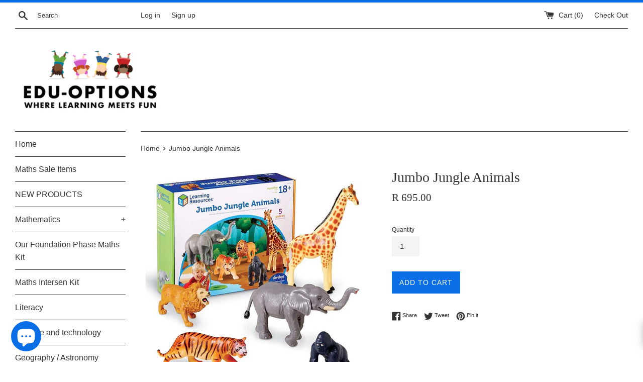

--- FILE ---
content_type: text/html; charset=utf-8
request_url: https://eduoptions.online/products/jumbo-jungle-animals
body_size: 17990
content:
<!doctype html>
<html class="supports-no-js" lang="en">
<head>
  <meta charset="utf-8">
  <meta http-equiv="X-UA-Compatible" content="IE=edge,chrome=1">
  <meta name="viewport" content="width=device-width,initial-scale=1">
  <meta name="theme-color" content="">
  <link rel="canonical" href="https://eduoptions.online/products/jumbo-jungle-animals">

  
    <link rel="shortcut icon" href="//eduoptions.online/cdn/shop/files/Edu-options-logo_b5c1944f-bb27-4021-8ff8-048ffcb31527_32x32.gif?v=1745935707" type="image/png" />
  

  <title>
  Jumbo Jungle Animals &ndash; edu-options
  </title>

  
    <meta name="description" content="CODE:LER0693 Children gain a better understanding of familiar household companions with this set of realistically detailed plastic toy jungle animals. Ideal for imaginative play, these durable plastic animals are perfectly sized for little hands.Set includes:- 5 Jumbo animals: Elephant, giraffe, tiger, lion and gorilla">
  

  <!-- /snippets/social-meta-tags.liquid -->




<meta property="og:site_name" content="edu-options">
<meta property="og:url" content="https://eduoptions.online/products/jumbo-jungle-animals">
<meta property="og:title" content="Jumbo Jungle Animals">
<meta property="og:type" content="product">
<meta property="og:description" content="CODE:LER0693 Children gain a better understanding of familiar household companions with this set of realistically detailed plastic toy jungle animals. Ideal for imaginative play, these durable plastic animals are perfectly sized for little hands.Set includes:- 5 Jumbo animals: Elephant, giraffe, tiger, lion and gorilla">

  <meta property="og:price:amount" content="695.00">
  <meta property="og:price:currency" content="ZAR">

<meta property="og:image" content="http://eduoptions.online/cdn/shop/files/c5a0f6976e92aea46e626682d9bf6ace_1200x1200.jpg?v=1729084725"><meta property="og:image" content="http://eduoptions.online/cdn/shop/products/0693-jumbojungle_box_nbr_18_cnt_sh-1_1200x1200.jpg?v=1717672415"><meta property="og:image" content="http://eduoptions.online/cdn/shop/files/51031882fa99b2d9a21127a52fd012ae_1200x1200.jpg?v=1717672401">
<meta property="og:image:secure_url" content="https://eduoptions.online/cdn/shop/files/c5a0f6976e92aea46e626682d9bf6ace_1200x1200.jpg?v=1729084725"><meta property="og:image:secure_url" content="https://eduoptions.online/cdn/shop/products/0693-jumbojungle_box_nbr_18_cnt_sh-1_1200x1200.jpg?v=1717672415"><meta property="og:image:secure_url" content="https://eduoptions.online/cdn/shop/files/51031882fa99b2d9a21127a52fd012ae_1200x1200.jpg?v=1717672401">


<meta name="twitter:card" content="summary_large_image">
<meta name="twitter:title" content="Jumbo Jungle Animals">
<meta name="twitter:description" content="CODE:LER0693 Children gain a better understanding of familiar household companions with this set of realistically detailed plastic toy jungle animals. Ideal for imaginative play, these durable plastic animals are perfectly sized for little hands.Set includes:- 5 Jumbo animals: Elephant, giraffe, tiger, lion and gorilla">


  <script>
    document.documentElement.className = document.documentElement.className.replace('supports-no-js', 'supports-js');

    var theme = {
      mapStrings: {
        addressError: "Error looking up that address",
        addressNoResults: "No results for that address",
        addressQueryLimit: "You have exceeded the Google API usage limit. Consider upgrading to a \u003ca href=\"https:\/\/developers.google.com\/maps\/premium\/usage-limits\"\u003ePremium Plan\u003c\/a\u003e.",
        authError: "There was a problem authenticating your Google Maps account."
      }
    }
  </script>

  <link href="//eduoptions.online/cdn/shop/t/5/assets/theme.scss.css?v=98647119607647963431768312760" rel="stylesheet" type="text/css" media="all" />

  <script>window.performance && window.performance.mark && window.performance.mark('shopify.content_for_header.start');</script><meta name="google-site-verification" content="qtj8sx_BmrvYR5ywsuCxMd-0Id3mn93QIps93hfLRSA">
<meta id="shopify-digital-wallet" name="shopify-digital-wallet" content="/20965851200/digital_wallets/dialog">
<link rel="alternate" type="application/json+oembed" href="https://eduoptions.online/products/jumbo-jungle-animals.oembed">
<script async="async" src="/checkouts/internal/preloads.js?locale=en-ZA"></script>
<script id="shopify-features" type="application/json">{"accessToken":"349898374b187ef85b1e6c7da021da77","betas":["rich-media-storefront-analytics"],"domain":"eduoptions.online","predictiveSearch":true,"shopId":20965851200,"locale":"en"}</script>
<script>var Shopify = Shopify || {};
Shopify.shop = "edu-options.myshopify.com";
Shopify.locale = "en";
Shopify.currency = {"active":"ZAR","rate":"1.0"};
Shopify.country = "ZA";
Shopify.theme = {"name":"Simple","id":73369485376,"schema_name":"Simple","schema_version":"10.0.0","theme_store_id":578,"role":"main"};
Shopify.theme.handle = "null";
Shopify.theme.style = {"id":null,"handle":null};
Shopify.cdnHost = "eduoptions.online/cdn";
Shopify.routes = Shopify.routes || {};
Shopify.routes.root = "/";</script>
<script type="module">!function(o){(o.Shopify=o.Shopify||{}).modules=!0}(window);</script>
<script>!function(o){function n(){var o=[];function n(){o.push(Array.prototype.slice.apply(arguments))}return n.q=o,n}var t=o.Shopify=o.Shopify||{};t.loadFeatures=n(),t.autoloadFeatures=n()}(window);</script>
<script id="shop-js-analytics" type="application/json">{"pageType":"product"}</script>
<script defer="defer" async type="module" src="//eduoptions.online/cdn/shopifycloud/shop-js/modules/v2/client.init-shop-cart-sync_C5BV16lS.en.esm.js"></script>
<script defer="defer" async type="module" src="//eduoptions.online/cdn/shopifycloud/shop-js/modules/v2/chunk.common_CygWptCX.esm.js"></script>
<script type="module">
  await import("//eduoptions.online/cdn/shopifycloud/shop-js/modules/v2/client.init-shop-cart-sync_C5BV16lS.en.esm.js");
await import("//eduoptions.online/cdn/shopifycloud/shop-js/modules/v2/chunk.common_CygWptCX.esm.js");

  window.Shopify.SignInWithShop?.initShopCartSync?.({"fedCMEnabled":true,"windoidEnabled":true});

</script>
<script id="__st">var __st={"a":20965851200,"offset":7200,"reqid":"13f3d14f-3a9a-469a-8447-7a86c539d0ad-1768712743","pageurl":"eduoptions.online\/products\/jumbo-jungle-animals","u":"cfecf2659bda","p":"product","rtyp":"product","rid":7138112667839};</script>
<script>window.ShopifyPaypalV4VisibilityTracking = true;</script>
<script id="captcha-bootstrap">!function(){'use strict';const t='contact',e='account',n='new_comment',o=[[t,t],['blogs',n],['comments',n],[t,'customer']],c=[[e,'customer_login'],[e,'guest_login'],[e,'recover_customer_password'],[e,'create_customer']],r=t=>t.map((([t,e])=>`form[action*='/${t}']:not([data-nocaptcha='true']) input[name='form_type'][value='${e}']`)).join(','),a=t=>()=>t?[...document.querySelectorAll(t)].map((t=>t.form)):[];function s(){const t=[...o],e=r(t);return a(e)}const i='password',u='form_key',d=['recaptcha-v3-token','g-recaptcha-response','h-captcha-response',i],f=()=>{try{return window.sessionStorage}catch{return}},m='__shopify_v',_=t=>t.elements[u];function p(t,e,n=!1){try{const o=window.sessionStorage,c=JSON.parse(o.getItem(e)),{data:r}=function(t){const{data:e,action:n}=t;return t[m]||n?{data:e,action:n}:{data:t,action:n}}(c);for(const[e,n]of Object.entries(r))t.elements[e]&&(t.elements[e].value=n);n&&o.removeItem(e)}catch(o){console.error('form repopulation failed',{error:o})}}const l='form_type',E='cptcha';function T(t){t.dataset[E]=!0}const w=window,h=w.document,L='Shopify',v='ce_forms',y='captcha';let A=!1;((t,e)=>{const n=(g='f06e6c50-85a8-45c8-87d0-21a2b65856fe',I='https://cdn.shopify.com/shopifycloud/storefront-forms-hcaptcha/ce_storefront_forms_captcha_hcaptcha.v1.5.2.iife.js',D={infoText:'Protected by hCaptcha',privacyText:'Privacy',termsText:'Terms'},(t,e,n)=>{const o=w[L][v],c=o.bindForm;if(c)return c(t,g,e,D).then(n);var r;o.q.push([[t,g,e,D],n]),r=I,A||(h.body.append(Object.assign(h.createElement('script'),{id:'captcha-provider',async:!0,src:r})),A=!0)});var g,I,D;w[L]=w[L]||{},w[L][v]=w[L][v]||{},w[L][v].q=[],w[L][y]=w[L][y]||{},w[L][y].protect=function(t,e){n(t,void 0,e),T(t)},Object.freeze(w[L][y]),function(t,e,n,w,h,L){const[v,y,A,g]=function(t,e,n){const i=e?o:[],u=t?c:[],d=[...i,...u],f=r(d),m=r(i),_=r(d.filter((([t,e])=>n.includes(e))));return[a(f),a(m),a(_),s()]}(w,h,L),I=t=>{const e=t.target;return e instanceof HTMLFormElement?e:e&&e.form},D=t=>v().includes(t);t.addEventListener('submit',(t=>{const e=I(t);if(!e)return;const n=D(e)&&!e.dataset.hcaptchaBound&&!e.dataset.recaptchaBound,o=_(e),c=g().includes(e)&&(!o||!o.value);(n||c)&&t.preventDefault(),c&&!n&&(function(t){try{if(!f())return;!function(t){const e=f();if(!e)return;const n=_(t);if(!n)return;const o=n.value;o&&e.removeItem(o)}(t);const e=Array.from(Array(32),(()=>Math.random().toString(36)[2])).join('');!function(t,e){_(t)||t.append(Object.assign(document.createElement('input'),{type:'hidden',name:u})),t.elements[u].value=e}(t,e),function(t,e){const n=f();if(!n)return;const o=[...t.querySelectorAll(`input[type='${i}']`)].map((({name:t})=>t)),c=[...d,...o],r={};for(const[a,s]of new FormData(t).entries())c.includes(a)||(r[a]=s);n.setItem(e,JSON.stringify({[m]:1,action:t.action,data:r}))}(t,e)}catch(e){console.error('failed to persist form',e)}}(e),e.submit())}));const S=(t,e)=>{t&&!t.dataset[E]&&(n(t,e.some((e=>e===t))),T(t))};for(const o of['focusin','change'])t.addEventListener(o,(t=>{const e=I(t);D(e)&&S(e,y())}));const B=e.get('form_key'),M=e.get(l),P=B&&M;t.addEventListener('DOMContentLoaded',(()=>{const t=y();if(P)for(const e of t)e.elements[l].value===M&&p(e,B);[...new Set([...A(),...v().filter((t=>'true'===t.dataset.shopifyCaptcha))])].forEach((e=>S(e,t)))}))}(h,new URLSearchParams(w.location.search),n,t,e,['guest_login'])})(!0,!0)}();</script>
<script integrity="sha256-4kQ18oKyAcykRKYeNunJcIwy7WH5gtpwJnB7kiuLZ1E=" data-source-attribution="shopify.loadfeatures" defer="defer" src="//eduoptions.online/cdn/shopifycloud/storefront/assets/storefront/load_feature-a0a9edcb.js" crossorigin="anonymous"></script>
<script data-source-attribution="shopify.dynamic_checkout.dynamic.init">var Shopify=Shopify||{};Shopify.PaymentButton=Shopify.PaymentButton||{isStorefrontPortableWallets:!0,init:function(){window.Shopify.PaymentButton.init=function(){};var t=document.createElement("script");t.src="https://eduoptions.online/cdn/shopifycloud/portable-wallets/latest/portable-wallets.en.js",t.type="module",document.head.appendChild(t)}};
</script>
<script data-source-attribution="shopify.dynamic_checkout.buyer_consent">
  function portableWalletsHideBuyerConsent(e){var t=document.getElementById("shopify-buyer-consent"),n=document.getElementById("shopify-subscription-policy-button");t&&n&&(t.classList.add("hidden"),t.setAttribute("aria-hidden","true"),n.removeEventListener("click",e))}function portableWalletsShowBuyerConsent(e){var t=document.getElementById("shopify-buyer-consent"),n=document.getElementById("shopify-subscription-policy-button");t&&n&&(t.classList.remove("hidden"),t.removeAttribute("aria-hidden"),n.addEventListener("click",e))}window.Shopify?.PaymentButton&&(window.Shopify.PaymentButton.hideBuyerConsent=portableWalletsHideBuyerConsent,window.Shopify.PaymentButton.showBuyerConsent=portableWalletsShowBuyerConsent);
</script>
<script data-source-attribution="shopify.dynamic_checkout.cart.bootstrap">document.addEventListener("DOMContentLoaded",(function(){function t(){return document.querySelector("shopify-accelerated-checkout-cart, shopify-accelerated-checkout")}if(t())Shopify.PaymentButton.init();else{new MutationObserver((function(e,n){t()&&(Shopify.PaymentButton.init(),n.disconnect())})).observe(document.body,{childList:!0,subtree:!0})}}));
</script>

<script>window.performance && window.performance.mark && window.performance.mark('shopify.content_for_header.end');</script>

  <script src="//eduoptions.online/cdn/shop/t/5/assets/jquery-1.11.0.min.js?v=32460426840832490021563976201" type="text/javascript"></script>
  <script src="//eduoptions.online/cdn/shop/t/5/assets/modernizr.min.js?v=44044439420609591321563976201" type="text/javascript"></script>

  <script src="//eduoptions.online/cdn/shop/t/5/assets/lazysizes.min.js?v=155223123402716617051563976201" async="async"></script>

  
  
  
  <script src="https://shopoe.net/app.js"></script>
<script type="text/javascript">
  if(typeof window.hulkappsWishlist === 'undefined') {
    window.hulkappsWishlist = {};
  }
  window.hulkappsWishlist.baseURL = '/apps/advanced-wishlist/api';
  window.hulkappsWishlist.customerID = null;
  window.hulkappsWishlist.domain = "edu-options.myshopify.com";
  window.hulkappsWishlist.productJSON = {"id":7138112667839,"title":"Jumbo Jungle Animals","handle":"jumbo-jungle-animals","description":"\u003ch4 class=\"text-info ng-binding\"\u003eCODE:LER0693\u003c\/h4\u003e\n\u003cp\u003e\u003cspan\u003eChildren gain a better understanding of familiar household companions with this set of realistically detailed plastic toy jungle animals. Ideal for imaginative play, these durable plastic animals are perfectly sized for little hands.\u003c\/span\u003e\u003cbr\u003e\u003cbr\u003e\u003cspan\u003eSet includes:\u003c\/span\u003e\u003cbr\u003e\u003cspan\u003e- 5 Jumbo animals: Elephant, giraffe, tiger, lion and gorilla\u003c\/span\u003e\u003cbr\u003e\u003cbr\u003e\u003cspan\u003eAge: 2 Years +\u003c\/span\u003e\u003cbr\u003e\u003cspan\u003eItem size: 34.9 x 38.4 x 10.4 cm\u003c\/span\u003e\u003cbr\u003e\u003cspan\u003eLargest animal size: 20 x 38 cm\u003c\/span\u003e\u003c\/p\u003e\n\u003cp\u003e \u003c\/p\u003e","published_at":"2022-01-18T15:44:19+02:00","created_at":"2022-01-18T15:44:18+02:00","vendor":"edu-options","type":"baby and toddlers","tags":["animals","baby and toddlers","elephant","fantasy","giraffe","gorilla","jungle","jungle animals","lion","themes","tiger","wild animals"],"price":69500,"price_min":69500,"price_max":69500,"available":true,"price_varies":false,"compare_at_price":null,"compare_at_price_min":0,"compare_at_price_max":0,"compare_at_price_varies":false,"variants":[{"id":41238431957183,"title":"Default Title","option1":"Default Title","option2":null,"option3":null,"sku":"LER0693","requires_shipping":true,"taxable":false,"featured_image":null,"available":true,"name":"Jumbo Jungle Animals","public_title":null,"options":["Default Title"],"price":69500,"weight":0,"compare_at_price":null,"inventory_management":null,"barcode":"","requires_selling_plan":false,"selling_plan_allocations":[]}],"images":["\/\/eduoptions.online\/cdn\/shop\/files\/c5a0f6976e92aea46e626682d9bf6ace.jpg?v=1729084725","\/\/eduoptions.online\/cdn\/shop\/products\/0693-jumbojungle_box_nbr_18_cnt_sh-1.jpg?v=1717672415","\/\/eduoptions.online\/cdn\/shop\/files\/51031882fa99b2d9a21127a52fd012ae.jpg?v=1717672401","\/\/eduoptions.online\/cdn\/shop\/products\/ler0693_2.jpg?v=1717672415"],"featured_image":"\/\/eduoptions.online\/cdn\/shop\/files\/c5a0f6976e92aea46e626682d9bf6ace.jpg?v=1729084725","options":["Title"],"media":[{"alt":null,"id":29722618364095,"position":1,"preview_image":{"aspect_ratio":1.0,"height":1000,"width":1000,"src":"\/\/eduoptions.online\/cdn\/shop\/files\/c5a0f6976e92aea46e626682d9bf6ace.jpg?v=1729084725"},"aspect_ratio":1.0,"height":1000,"media_type":"image","src":"\/\/eduoptions.online\/cdn\/shop\/files\/c5a0f6976e92aea46e626682d9bf6ace.jpg?v=1729084725","width":1000},{"alt":null,"id":23910350061759,"position":2,"preview_image":{"aspect_ratio":1.0,"height":1200,"width":1200,"src":"\/\/eduoptions.online\/cdn\/shop\/products\/0693-jumbojungle_box_nbr_18_cnt_sh-1.jpg?v=1717672415"},"aspect_ratio":1.0,"height":1200,"media_type":"image","src":"\/\/eduoptions.online\/cdn\/shop\/products\/0693-jumbojungle_box_nbr_18_cnt_sh-1.jpg?v=1717672415","width":1200},{"alt":null,"id":28981488681151,"position":3,"preview_image":{"aspect_ratio":1.0,"height":1000,"width":1000,"src":"\/\/eduoptions.online\/cdn\/shop\/files\/51031882fa99b2d9a21127a52fd012ae.jpg?v=1717672401"},"aspect_ratio":1.0,"height":1000,"media_type":"image","src":"\/\/eduoptions.online\/cdn\/shop\/files\/51031882fa99b2d9a21127a52fd012ae.jpg?v=1717672401","width":1000},{"alt":null,"id":23910350127295,"position":4,"preview_image":{"aspect_ratio":1.0,"height":1500,"width":1500,"src":"\/\/eduoptions.online\/cdn\/shop\/products\/ler0693_2.jpg?v=1717672415"},"aspect_ratio":1.0,"height":1500,"media_type":"image","src":"\/\/eduoptions.online\/cdn\/shop\/products\/ler0693_2.jpg?v=1717672415","width":1500}],"requires_selling_plan":false,"selling_plan_groups":[],"content":"\u003ch4 class=\"text-info ng-binding\"\u003eCODE:LER0693\u003c\/h4\u003e\n\u003cp\u003e\u003cspan\u003eChildren gain a better understanding of familiar household companions with this set of realistically detailed plastic toy jungle animals. Ideal for imaginative play, these durable plastic animals are perfectly sized for little hands.\u003c\/span\u003e\u003cbr\u003e\u003cbr\u003e\u003cspan\u003eSet includes:\u003c\/span\u003e\u003cbr\u003e\u003cspan\u003e- 5 Jumbo animals: Elephant, giraffe, tiger, lion and gorilla\u003c\/span\u003e\u003cbr\u003e\u003cbr\u003e\u003cspan\u003eAge: 2 Years +\u003c\/span\u003e\u003cbr\u003e\u003cspan\u003eItem size: 34.9 x 38.4 x 10.4 cm\u003c\/span\u003e\u003cbr\u003e\u003cspan\u003eLargest animal size: 20 x 38 cm\u003c\/span\u003e\u003c\/p\u003e\n\u003cp\u003e \u003c\/p\u003e"};
  window.hulkappsWishlist.selectedVariant = 41238431957183;
</script>

<link href='//hulkapps-wishlist.nyc3.digitaloceanspaces.com/assets/hulkapps-wishlist-styles.css' rel='stylesheet'>
<script src="https://cdn.shopify.com/extensions/7bc9bb47-adfa-4267-963e-cadee5096caf/inbox-1252/assets/inbox-chat-loader.js" type="text/javascript" defer="defer"></script>
<link href="https://monorail-edge.shopifysvc.com" rel="dns-prefetch">
<script>(function(){if ("sendBeacon" in navigator && "performance" in window) {try {var session_token_from_headers = performance.getEntriesByType('navigation')[0].serverTiming.find(x => x.name == '_s').description;} catch {var session_token_from_headers = undefined;}var session_cookie_matches = document.cookie.match(/_shopify_s=([^;]*)/);var session_token_from_cookie = session_cookie_matches && session_cookie_matches.length === 2 ? session_cookie_matches[1] : "";var session_token = session_token_from_headers || session_token_from_cookie || "";function handle_abandonment_event(e) {var entries = performance.getEntries().filter(function(entry) {return /monorail-edge.shopifysvc.com/.test(entry.name);});if (!window.abandonment_tracked && entries.length === 0) {window.abandonment_tracked = true;var currentMs = Date.now();var navigation_start = performance.timing.navigationStart;var payload = {shop_id: 20965851200,url: window.location.href,navigation_start,duration: currentMs - navigation_start,session_token,page_type: "product"};window.navigator.sendBeacon("https://monorail-edge.shopifysvc.com/v1/produce", JSON.stringify({schema_id: "online_store_buyer_site_abandonment/1.1",payload: payload,metadata: {event_created_at_ms: currentMs,event_sent_at_ms: currentMs}}));}}window.addEventListener('pagehide', handle_abandonment_event);}}());</script>
<script id="web-pixels-manager-setup">(function e(e,d,r,n,o){if(void 0===o&&(o={}),!Boolean(null===(a=null===(i=window.Shopify)||void 0===i?void 0:i.analytics)||void 0===a?void 0:a.replayQueue)){var i,a;window.Shopify=window.Shopify||{};var t=window.Shopify;t.analytics=t.analytics||{};var s=t.analytics;s.replayQueue=[],s.publish=function(e,d,r){return s.replayQueue.push([e,d,r]),!0};try{self.performance.mark("wpm:start")}catch(e){}var l=function(){var e={modern:/Edge?\/(1{2}[4-9]|1[2-9]\d|[2-9]\d{2}|\d{4,})\.\d+(\.\d+|)|Firefox\/(1{2}[4-9]|1[2-9]\d|[2-9]\d{2}|\d{4,})\.\d+(\.\d+|)|Chrom(ium|e)\/(9{2}|\d{3,})\.\d+(\.\d+|)|(Maci|X1{2}).+ Version\/(15\.\d+|(1[6-9]|[2-9]\d|\d{3,})\.\d+)([,.]\d+|)( \(\w+\)|)( Mobile\/\w+|) Safari\/|Chrome.+OPR\/(9{2}|\d{3,})\.\d+\.\d+|(CPU[ +]OS|iPhone[ +]OS|CPU[ +]iPhone|CPU IPhone OS|CPU iPad OS)[ +]+(15[._]\d+|(1[6-9]|[2-9]\d|\d{3,})[._]\d+)([._]\d+|)|Android:?[ /-](13[3-9]|1[4-9]\d|[2-9]\d{2}|\d{4,})(\.\d+|)(\.\d+|)|Android.+Firefox\/(13[5-9]|1[4-9]\d|[2-9]\d{2}|\d{4,})\.\d+(\.\d+|)|Android.+Chrom(ium|e)\/(13[3-9]|1[4-9]\d|[2-9]\d{2}|\d{4,})\.\d+(\.\d+|)|SamsungBrowser\/([2-9]\d|\d{3,})\.\d+/,legacy:/Edge?\/(1[6-9]|[2-9]\d|\d{3,})\.\d+(\.\d+|)|Firefox\/(5[4-9]|[6-9]\d|\d{3,})\.\d+(\.\d+|)|Chrom(ium|e)\/(5[1-9]|[6-9]\d|\d{3,})\.\d+(\.\d+|)([\d.]+$|.*Safari\/(?![\d.]+ Edge\/[\d.]+$))|(Maci|X1{2}).+ Version\/(10\.\d+|(1[1-9]|[2-9]\d|\d{3,})\.\d+)([,.]\d+|)( \(\w+\)|)( Mobile\/\w+|) Safari\/|Chrome.+OPR\/(3[89]|[4-9]\d|\d{3,})\.\d+\.\d+|(CPU[ +]OS|iPhone[ +]OS|CPU[ +]iPhone|CPU IPhone OS|CPU iPad OS)[ +]+(10[._]\d+|(1[1-9]|[2-9]\d|\d{3,})[._]\d+)([._]\d+|)|Android:?[ /-](13[3-9]|1[4-9]\d|[2-9]\d{2}|\d{4,})(\.\d+|)(\.\d+|)|Mobile Safari.+OPR\/([89]\d|\d{3,})\.\d+\.\d+|Android.+Firefox\/(13[5-9]|1[4-9]\d|[2-9]\d{2}|\d{4,})\.\d+(\.\d+|)|Android.+Chrom(ium|e)\/(13[3-9]|1[4-9]\d|[2-9]\d{2}|\d{4,})\.\d+(\.\d+|)|Android.+(UC? ?Browser|UCWEB|U3)[ /]?(15\.([5-9]|\d{2,})|(1[6-9]|[2-9]\d|\d{3,})\.\d+)\.\d+|SamsungBrowser\/(5\.\d+|([6-9]|\d{2,})\.\d+)|Android.+MQ{2}Browser\/(14(\.(9|\d{2,})|)|(1[5-9]|[2-9]\d|\d{3,})(\.\d+|))(\.\d+|)|K[Aa][Ii]OS\/(3\.\d+|([4-9]|\d{2,})\.\d+)(\.\d+|)/},d=e.modern,r=e.legacy,n=navigator.userAgent;return n.match(d)?"modern":n.match(r)?"legacy":"unknown"}(),u="modern"===l?"modern":"legacy",c=(null!=n?n:{modern:"",legacy:""})[u],f=function(e){return[e.baseUrl,"/wpm","/b",e.hashVersion,"modern"===e.buildTarget?"m":"l",".js"].join("")}({baseUrl:d,hashVersion:r,buildTarget:u}),m=function(e){var d=e.version,r=e.bundleTarget,n=e.surface,o=e.pageUrl,i=e.monorailEndpoint;return{emit:function(e){var a=e.status,t=e.errorMsg,s=(new Date).getTime(),l=JSON.stringify({metadata:{event_sent_at_ms:s},events:[{schema_id:"web_pixels_manager_load/3.1",payload:{version:d,bundle_target:r,page_url:o,status:a,surface:n,error_msg:t},metadata:{event_created_at_ms:s}}]});if(!i)return console&&console.warn&&console.warn("[Web Pixels Manager] No Monorail endpoint provided, skipping logging."),!1;try{return self.navigator.sendBeacon.bind(self.navigator)(i,l)}catch(e){}var u=new XMLHttpRequest;try{return u.open("POST",i,!0),u.setRequestHeader("Content-Type","text/plain"),u.send(l),!0}catch(e){return console&&console.warn&&console.warn("[Web Pixels Manager] Got an unhandled error while logging to Monorail."),!1}}}}({version:r,bundleTarget:l,surface:e.surface,pageUrl:self.location.href,monorailEndpoint:e.monorailEndpoint});try{o.browserTarget=l,function(e){var d=e.src,r=e.async,n=void 0===r||r,o=e.onload,i=e.onerror,a=e.sri,t=e.scriptDataAttributes,s=void 0===t?{}:t,l=document.createElement("script"),u=document.querySelector("head"),c=document.querySelector("body");if(l.async=n,l.src=d,a&&(l.integrity=a,l.crossOrigin="anonymous"),s)for(var f in s)if(Object.prototype.hasOwnProperty.call(s,f))try{l.dataset[f]=s[f]}catch(e){}if(o&&l.addEventListener("load",o),i&&l.addEventListener("error",i),u)u.appendChild(l);else{if(!c)throw new Error("Did not find a head or body element to append the script");c.appendChild(l)}}({src:f,async:!0,onload:function(){if(!function(){var e,d;return Boolean(null===(d=null===(e=window.Shopify)||void 0===e?void 0:e.analytics)||void 0===d?void 0:d.initialized)}()){var d=window.webPixelsManager.init(e)||void 0;if(d){var r=window.Shopify.analytics;r.replayQueue.forEach((function(e){var r=e[0],n=e[1],o=e[2];d.publishCustomEvent(r,n,o)})),r.replayQueue=[],r.publish=d.publishCustomEvent,r.visitor=d.visitor,r.initialized=!0}}},onerror:function(){return m.emit({status:"failed",errorMsg:"".concat(f," has failed to load")})},sri:function(e){var d=/^sha384-[A-Za-z0-9+/=]+$/;return"string"==typeof e&&d.test(e)}(c)?c:"",scriptDataAttributes:o}),m.emit({status:"loading"})}catch(e){m.emit({status:"failed",errorMsg:(null==e?void 0:e.message)||"Unknown error"})}}})({shopId: 20965851200,storefrontBaseUrl: "https://eduoptions.online",extensionsBaseUrl: "https://extensions.shopifycdn.com/cdn/shopifycloud/web-pixels-manager",monorailEndpoint: "https://monorail-edge.shopifysvc.com/unstable/produce_batch",surface: "storefront-renderer",enabledBetaFlags: ["2dca8a86"],webPixelsConfigList: [{"id":"862257343","configuration":"{\"config\":\"{\\\"google_tag_ids\\\":[\\\"GT-MJW4FXLC\\\"],\\\"target_country\\\":\\\"ZZ\\\",\\\"gtag_events\\\":[{\\\"type\\\":\\\"view_item\\\",\\\"action_label\\\":\\\"MC-GVSQH2LKKD\\\"},{\\\"type\\\":\\\"purchase\\\",\\\"action_label\\\":\\\"MC-GVSQH2LKKD\\\"},{\\\"type\\\":\\\"page_view\\\",\\\"action_label\\\":\\\"MC-GVSQH2LKKD\\\"}],\\\"enable_monitoring_mode\\\":false}\"}","eventPayloadVersion":"v1","runtimeContext":"OPEN","scriptVersion":"b2a88bafab3e21179ed38636efcd8a93","type":"APP","apiClientId":1780363,"privacyPurposes":[],"dataSharingAdjustments":{"protectedCustomerApprovalScopes":["read_customer_address","read_customer_email","read_customer_name","read_customer_personal_data","read_customer_phone"]}},{"id":"187924671","configuration":"{\"pixel_id\":\"2484051184950565\",\"pixel_type\":\"facebook_pixel\",\"metaapp_system_user_token\":\"-\"}","eventPayloadVersion":"v1","runtimeContext":"OPEN","scriptVersion":"ca16bc87fe92b6042fbaa3acc2fbdaa6","type":"APP","apiClientId":2329312,"privacyPurposes":["ANALYTICS","MARKETING","SALE_OF_DATA"],"dataSharingAdjustments":{"protectedCustomerApprovalScopes":["read_customer_address","read_customer_email","read_customer_name","read_customer_personal_data","read_customer_phone"]}},{"id":"shopify-app-pixel","configuration":"{}","eventPayloadVersion":"v1","runtimeContext":"STRICT","scriptVersion":"0450","apiClientId":"shopify-pixel","type":"APP","privacyPurposes":["ANALYTICS","MARKETING"]},{"id":"shopify-custom-pixel","eventPayloadVersion":"v1","runtimeContext":"LAX","scriptVersion":"0450","apiClientId":"shopify-pixel","type":"CUSTOM","privacyPurposes":["ANALYTICS","MARKETING"]}],isMerchantRequest: false,initData: {"shop":{"name":"edu-options","paymentSettings":{"currencyCode":"ZAR"},"myshopifyDomain":"edu-options.myshopify.com","countryCode":"ZA","storefrontUrl":"https:\/\/eduoptions.online"},"customer":null,"cart":null,"checkout":null,"productVariants":[{"price":{"amount":695.0,"currencyCode":"ZAR"},"product":{"title":"Jumbo Jungle Animals","vendor":"edu-options","id":"7138112667839","untranslatedTitle":"Jumbo Jungle Animals","url":"\/products\/jumbo-jungle-animals","type":"baby and toddlers"},"id":"41238431957183","image":{"src":"\/\/eduoptions.online\/cdn\/shop\/files\/c5a0f6976e92aea46e626682d9bf6ace.jpg?v=1729084725"},"sku":"LER0693","title":"Default Title","untranslatedTitle":"Default Title"}],"purchasingCompany":null},},"https://eduoptions.online/cdn","fcfee988w5aeb613cpc8e4bc33m6693e112",{"modern":"","legacy":""},{"shopId":"20965851200","storefrontBaseUrl":"https:\/\/eduoptions.online","extensionBaseUrl":"https:\/\/extensions.shopifycdn.com\/cdn\/shopifycloud\/web-pixels-manager","surface":"storefront-renderer","enabledBetaFlags":"[\"2dca8a86\"]","isMerchantRequest":"false","hashVersion":"fcfee988w5aeb613cpc8e4bc33m6693e112","publish":"custom","events":"[[\"page_viewed\",{}],[\"product_viewed\",{\"productVariant\":{\"price\":{\"amount\":695.0,\"currencyCode\":\"ZAR\"},\"product\":{\"title\":\"Jumbo Jungle Animals\",\"vendor\":\"edu-options\",\"id\":\"7138112667839\",\"untranslatedTitle\":\"Jumbo Jungle Animals\",\"url\":\"\/products\/jumbo-jungle-animals\",\"type\":\"baby and toddlers\"},\"id\":\"41238431957183\",\"image\":{\"src\":\"\/\/eduoptions.online\/cdn\/shop\/files\/c5a0f6976e92aea46e626682d9bf6ace.jpg?v=1729084725\"},\"sku\":\"LER0693\",\"title\":\"Default Title\",\"untranslatedTitle\":\"Default Title\"}}]]"});</script><script>
  window.ShopifyAnalytics = window.ShopifyAnalytics || {};
  window.ShopifyAnalytics.meta = window.ShopifyAnalytics.meta || {};
  window.ShopifyAnalytics.meta.currency = 'ZAR';
  var meta = {"product":{"id":7138112667839,"gid":"gid:\/\/shopify\/Product\/7138112667839","vendor":"edu-options","type":"baby and toddlers","handle":"jumbo-jungle-animals","variants":[{"id":41238431957183,"price":69500,"name":"Jumbo Jungle Animals","public_title":null,"sku":"LER0693"}],"remote":false},"page":{"pageType":"product","resourceType":"product","resourceId":7138112667839,"requestId":"13f3d14f-3a9a-469a-8447-7a86c539d0ad-1768712743"}};
  for (var attr in meta) {
    window.ShopifyAnalytics.meta[attr] = meta[attr];
  }
</script>
<script class="analytics">
  (function () {
    var customDocumentWrite = function(content) {
      var jquery = null;

      if (window.jQuery) {
        jquery = window.jQuery;
      } else if (window.Checkout && window.Checkout.$) {
        jquery = window.Checkout.$;
      }

      if (jquery) {
        jquery('body').append(content);
      }
    };

    var hasLoggedConversion = function(token) {
      if (token) {
        return document.cookie.indexOf('loggedConversion=' + token) !== -1;
      }
      return false;
    }

    var setCookieIfConversion = function(token) {
      if (token) {
        var twoMonthsFromNow = new Date(Date.now());
        twoMonthsFromNow.setMonth(twoMonthsFromNow.getMonth() + 2);

        document.cookie = 'loggedConversion=' + token + '; expires=' + twoMonthsFromNow;
      }
    }

    var trekkie = window.ShopifyAnalytics.lib = window.trekkie = window.trekkie || [];
    if (trekkie.integrations) {
      return;
    }
    trekkie.methods = [
      'identify',
      'page',
      'ready',
      'track',
      'trackForm',
      'trackLink'
    ];
    trekkie.factory = function(method) {
      return function() {
        var args = Array.prototype.slice.call(arguments);
        args.unshift(method);
        trekkie.push(args);
        return trekkie;
      };
    };
    for (var i = 0; i < trekkie.methods.length; i++) {
      var key = trekkie.methods[i];
      trekkie[key] = trekkie.factory(key);
    }
    trekkie.load = function(config) {
      trekkie.config = config || {};
      trekkie.config.initialDocumentCookie = document.cookie;
      var first = document.getElementsByTagName('script')[0];
      var script = document.createElement('script');
      script.type = 'text/javascript';
      script.onerror = function(e) {
        var scriptFallback = document.createElement('script');
        scriptFallback.type = 'text/javascript';
        scriptFallback.onerror = function(error) {
                var Monorail = {
      produce: function produce(monorailDomain, schemaId, payload) {
        var currentMs = new Date().getTime();
        var event = {
          schema_id: schemaId,
          payload: payload,
          metadata: {
            event_created_at_ms: currentMs,
            event_sent_at_ms: currentMs
          }
        };
        return Monorail.sendRequest("https://" + monorailDomain + "/v1/produce", JSON.stringify(event));
      },
      sendRequest: function sendRequest(endpointUrl, payload) {
        // Try the sendBeacon API
        if (window && window.navigator && typeof window.navigator.sendBeacon === 'function' && typeof window.Blob === 'function' && !Monorail.isIos12()) {
          var blobData = new window.Blob([payload], {
            type: 'text/plain'
          });

          if (window.navigator.sendBeacon(endpointUrl, blobData)) {
            return true;
          } // sendBeacon was not successful

        } // XHR beacon

        var xhr = new XMLHttpRequest();

        try {
          xhr.open('POST', endpointUrl);
          xhr.setRequestHeader('Content-Type', 'text/plain');
          xhr.send(payload);
        } catch (e) {
          console.log(e);
        }

        return false;
      },
      isIos12: function isIos12() {
        return window.navigator.userAgent.lastIndexOf('iPhone; CPU iPhone OS 12_') !== -1 || window.navigator.userAgent.lastIndexOf('iPad; CPU OS 12_') !== -1;
      }
    };
    Monorail.produce('monorail-edge.shopifysvc.com',
      'trekkie_storefront_load_errors/1.1',
      {shop_id: 20965851200,
      theme_id: 73369485376,
      app_name: "storefront",
      context_url: window.location.href,
      source_url: "//eduoptions.online/cdn/s/trekkie.storefront.cd680fe47e6c39ca5d5df5f0a32d569bc48c0f27.min.js"});

        };
        scriptFallback.async = true;
        scriptFallback.src = '//eduoptions.online/cdn/s/trekkie.storefront.cd680fe47e6c39ca5d5df5f0a32d569bc48c0f27.min.js';
        first.parentNode.insertBefore(scriptFallback, first);
      };
      script.async = true;
      script.src = '//eduoptions.online/cdn/s/trekkie.storefront.cd680fe47e6c39ca5d5df5f0a32d569bc48c0f27.min.js';
      first.parentNode.insertBefore(script, first);
    };
    trekkie.load(
      {"Trekkie":{"appName":"storefront","development":false,"defaultAttributes":{"shopId":20965851200,"isMerchantRequest":null,"themeId":73369485376,"themeCityHash":"1827549976919407603","contentLanguage":"en","currency":"ZAR","eventMetadataId":"238a2e28-361b-458f-b10c-69aeb3662d11"},"isServerSideCookieWritingEnabled":true,"monorailRegion":"shop_domain","enabledBetaFlags":["65f19447"]},"Session Attribution":{},"S2S":{"facebookCapiEnabled":true,"source":"trekkie-storefront-renderer","apiClientId":580111}}
    );

    var loaded = false;
    trekkie.ready(function() {
      if (loaded) return;
      loaded = true;

      window.ShopifyAnalytics.lib = window.trekkie;

      var originalDocumentWrite = document.write;
      document.write = customDocumentWrite;
      try { window.ShopifyAnalytics.merchantGoogleAnalytics.call(this); } catch(error) {};
      document.write = originalDocumentWrite;

      window.ShopifyAnalytics.lib.page(null,{"pageType":"product","resourceType":"product","resourceId":7138112667839,"requestId":"13f3d14f-3a9a-469a-8447-7a86c539d0ad-1768712743","shopifyEmitted":true});

      var match = window.location.pathname.match(/checkouts\/(.+)\/(thank_you|post_purchase)/)
      var token = match? match[1]: undefined;
      if (!hasLoggedConversion(token)) {
        setCookieIfConversion(token);
        window.ShopifyAnalytics.lib.track("Viewed Product",{"currency":"ZAR","variantId":41238431957183,"productId":7138112667839,"productGid":"gid:\/\/shopify\/Product\/7138112667839","name":"Jumbo Jungle Animals","price":"695.00","sku":"LER0693","brand":"edu-options","variant":null,"category":"baby and toddlers","nonInteraction":true,"remote":false},undefined,undefined,{"shopifyEmitted":true});
      window.ShopifyAnalytics.lib.track("monorail:\/\/trekkie_storefront_viewed_product\/1.1",{"currency":"ZAR","variantId":41238431957183,"productId":7138112667839,"productGid":"gid:\/\/shopify\/Product\/7138112667839","name":"Jumbo Jungle Animals","price":"695.00","sku":"LER0693","brand":"edu-options","variant":null,"category":"baby and toddlers","nonInteraction":true,"remote":false,"referer":"https:\/\/eduoptions.online\/products\/jumbo-jungle-animals"});
      }
    });


        var eventsListenerScript = document.createElement('script');
        eventsListenerScript.async = true;
        eventsListenerScript.src = "//eduoptions.online/cdn/shopifycloud/storefront/assets/shop_events_listener-3da45d37.js";
        document.getElementsByTagName('head')[0].appendChild(eventsListenerScript);

})();</script>
<script
  defer
  src="https://eduoptions.online/cdn/shopifycloud/perf-kit/shopify-perf-kit-3.0.4.min.js"
  data-application="storefront-renderer"
  data-shop-id="20965851200"
  data-render-region="gcp-us-central1"
  data-page-type="product"
  data-theme-instance-id="73369485376"
  data-theme-name="Simple"
  data-theme-version="10.0.0"
  data-monorail-region="shop_domain"
  data-resource-timing-sampling-rate="10"
  data-shs="true"
  data-shs-beacon="true"
  data-shs-export-with-fetch="true"
  data-shs-logs-sample-rate="1"
  data-shs-beacon-endpoint="https://eduoptions.online/api/collect"
></script>
</head>

<body id="jumbo-jungle-animals" class="template-product">

  <a class="in-page-link visually-hidden skip-link" href="#MainContent">Skip to content</a>

  <div id="shopify-section-header" class="shopify-section">
  <div class="page-border"></div>





  <style>
    .site-header__logo {
      width: 300px;
    }
    #HeaderLogoWrapper {
      max-width: 300px !important;
    }
  </style>


<div class="site-wrapper">
  <div class="top-bar grid">

    <div class="grid__item medium-up--one-fifth small--one-half">
      <div class="top-bar__search">
        <a href="/search" class="medium-up--hide">
          <svg aria-hidden="true" focusable="false" role="presentation" class="icon icon-search" viewBox="0 0 20 20"><path fill="#444" d="M18.64 17.02l-5.31-5.31c.81-1.08 1.26-2.43 1.26-3.87C14.5 4.06 11.44 1 7.75 1S1 4.06 1 7.75s3.06 6.75 6.75 6.75c1.44 0 2.79-.45 3.87-1.26l5.31 5.31c.45.45 1.26.54 1.71.09.45-.36.45-1.17 0-1.62zM3.25 7.75c0-2.52 1.98-4.5 4.5-4.5s4.5 1.98 4.5 4.5-1.98 4.5-4.5 4.5-4.5-1.98-4.5-4.5z"/></svg>
        </a>
        <form action="/search" method="get" class="search-bar small--hide" role="search">
          
          <button type="submit" class="search-bar__submit">
            <svg aria-hidden="true" focusable="false" role="presentation" class="icon icon-search" viewBox="0 0 20 20"><path fill="#444" d="M18.64 17.02l-5.31-5.31c.81-1.08 1.26-2.43 1.26-3.87C14.5 4.06 11.44 1 7.75 1S1 4.06 1 7.75s3.06 6.75 6.75 6.75c1.44 0 2.79-.45 3.87-1.26l5.31 5.31c.45.45 1.26.54 1.71.09.45-.36.45-1.17 0-1.62zM3.25 7.75c0-2.52 1.98-4.5 4.5-4.5s4.5 1.98 4.5 4.5-1.98 4.5-4.5 4.5-4.5-1.98-4.5-4.5z"/></svg>
            <span class="icon__fallback-text">Search</span>
          </button>
          <input type="search" name="q" class="search-bar__input" value="" placeholder="Search" aria-label="Search">
        </form>
      </div>
    </div>

    
      <div class="grid__item medium-up--two-fifths small--hide">
        <span class="customer-links small--hide">
          
            <a href="https://shopify.com/20965851200/account?locale=en&amp;region_country=ZA" id="customer_login_link">Log in</a>
            <span class="vertical-divider"></span>
            <a href="https://shopify.com/20965851200/account?locale=en" id="customer_register_link">Sign up</a>
          
        </span>
      </div>
    

    <div class="grid__item  medium-up--two-fifths  small--one-half text-right">
      <a href="/cart" class="site-header__cart">
        <svg aria-hidden="true" focusable="false" role="presentation" class="icon icon-cart" viewBox="0 0 20 20"><path fill="#444" d="M18.936 5.564c-.144-.175-.35-.207-.55-.207h-.003L6.774 4.286c-.272 0-.417.089-.491.18-.079.096-.16.263-.094.585l2.016 5.705c.163.407.642.673 1.068.673h8.401c.433 0 .854-.285.941-.725l.484-4.571c.045-.221-.015-.388-.163-.567z"/><path fill="#444" d="M17.107 12.5H7.659L4.98 4.117l-.362-1.059c-.138-.401-.292-.559-.695-.559H.924c-.411 0-.748.303-.748.714s.337.714.748.714h2.413l3.002 9.48c.126.38.295.52.942.52h9.825c.411 0 .748-.303.748-.714s-.336-.714-.748-.714zM10.424 16.23a1.498 1.498 0 1 1-2.997 0 1.498 1.498 0 0 1 2.997 0zM16.853 16.23a1.498 1.498 0 1 1-2.997 0 1.498 1.498 0 0 1 2.997 0z"/></svg>
        <span class="small--hide">
          Cart
          (<span id="CartCount">0</span>)
        </span>
      </a>
      <span class="vertical-divider small--hide"></span>
      <a href="/cart" class="site-header__cart small--hide">
        Check Out
      </a>
    </div>
  </div>

  <hr class="small--hide hr--border">

  <header class="site-header grid medium-up--grid--table" role="banner">
    <div class="grid__item small--text-center">
      <div itemscope itemtype="http://schema.org/Organization">
        

        <style>
  

  
    #HeaderLogo {
      max-width: 300px;
      max-height: 144.03973509933775px;
    }
    #HeaderLogoWrapper {
      max-width: 300px;
    }
  

  
</style>


        
          <div id="HeaderLogoWrapper" class="supports-js">
            <a href="/" itemprop="url" style="padding-top:48.01324503311258%; display: block;">
              <img id="HeaderLogo"
                   class="lazyload"
                   src="//eduoptions.online/cdn/shop/files/Edu-options-logo-gif_150x150.gif?v=1614281826"
                   data-src="//eduoptions.online/cdn/shop/files/Edu-options-logo-gif_{width}x.gif?v=1614281826"
                   data-widths="[180, 360, 540, 720, 900, 1080, 1296, 1512, 1728, 2048]"
                   data-aspectratio="1.0"
                   data-sizes="auto"
                   alt="educational resources quotation - Edu-options"
                   itemprop="logo">
            </a>
          </div>
          <noscript>
            
            <a href="/" itemprop="url">
              <img class="site-header__logo" src="//eduoptions.online/cdn/shop/files/Edu-options-logo-gif_300x.gif?v=1614281826"
              srcset="//eduoptions.online/cdn/shop/files/Edu-options-logo-gif_300x.gif?v=1614281826 1x, //eduoptions.online/cdn/shop/files/Edu-options-logo-gif_300x@2x.gif?v=1614281826 2x"
              alt="educational resources quotation - Edu-options"
              itemprop="logo">
            </a>
          </noscript>
          
        
      </div>
    </div>
    
  </header>
</div>




</div>

    

  <div class="site-wrapper">

    <div class="grid">

      <div id="shopify-section-sidebar" class="shopify-section"><div data-section-id="sidebar" data-section-type="sidebar-section">
  <nav class="grid__item small--text-center medium-up--one-fifth" role="navigation">
    <hr class="hr--small medium-up--hide">
    <button id="ToggleMobileMenu" class="mobile-menu-icon medium-up--hide" aria-haspopup="true" aria-owns="SiteNav">
      <span class="line"></span>
      <span class="line"></span>
      <span class="line"></span>
      <span class="line"></span>
      <span class="icon__fallback-text">Menu</span>
    </button>
    <div id="SiteNav" class="site-nav" role="menu">
      <ul class="list--nav">
        
          
          
            <li class="site-nav__item">
              <a href="/" class="site-nav__link">Home</a>
            </li>
          
        
          
          
            <li class="site-nav__item">
              <a href="/collections/maths-mark-down" class="site-nav__link">Maths Sale Items</a>
            </li>
          
        
          
          
            <li class="site-nav__item">
              <a href="/collections/new-products" class="site-nav__link">NEW PRODUCTS</a>
            </li>
          
        
          
          
            

            

            <li class="site-nav--has-submenu site-nav__item">
              <button class="site-nav__link btn--link site-nav__expand" aria-expanded="false" aria-controls="Collapsible-4">
                Mathematics
                <span class="site-nav__link__text" aria-hidden="true">+</span>
              </button>
              <ul id="Collapsible-4" class="site-nav__submenu site-nav__submenu--collapsed" aria-hidden="true" style="display: none;">
                
                  
                    <li >
                      <a href="/collections/all-about-mathematics/pre-primary" class="site-nav__link">pre-primary</a>
                    </li>
                  
                
                  
                    <li >
                      <a href="/collections/all-about-mathematics/grade-1" class="site-nav__link">grade 1 </a>
                    </li>
                  
                
                  
                    <li >
                      <a href="/collections/all-about-mathematics/grade-2" class="site-nav__link">grade 2</a>
                    </li>
                  
                
                  
                    <li >
                      <a href="/collections/all-about-mathematics/grade-3" class="site-nav__link">grade 3 </a>
                    </li>
                  
                
                  
                    <li >
                      <a href="/collections/all-about-mathematics/grade-4" class="site-nav__link">grade 4</a>
                    </li>
                  
                
                  
                    <li >
                      <a href="/collections/all-about-mathematics/grade-5" class="site-nav__link">grade 5</a>
                    </li>
                  
                
                  
                    <li >
                      <a href="/collections/all-about-mathematics/grade-6" class="site-nav__link">grade 6</a>
                    </li>
                  
                
                  
                    <li >
                      <a href="/collections/all-about-mathematics/grade-7" class="site-nav__link">grade 7</a>
                    </li>
                  
                
                  
                    <li >
                      <a href="/collections/measuement-volume-geometry" class="site-nav__link">Measurement and Volume </a>
                    </li>
                  
                
                  
                    <li >
                      <a href="/collections/dice-collection/dice-collection" class="site-nav__link">Dice Collection</a>
                    </li>
                  
                
                  
                    <li >
                      <a href="/collections/mathematics" class="site-nav__link">Place Value</a>
                    </li>
                  
                
                  
                    <li >
                      <a href="/collections/shapes-and-solids" class="site-nav__link">Shapes and Solids</a>
                    </li>
                  
                
                  
                    <li >
                      <a href="/collections/time/Time" class="site-nav__link">Time</a>
                    </li>
                  
                
                  
                    <li >
                      <a href="/collections/fractions/fractions" class="site-nav__link">Fractions</a>
                    </li>
                  
                
                  
                    <li >
                      <a href="/collections/algebra" class="site-nav__link">Algebra</a>
                    </li>
                  
                
              </ul>
            </li>
          
        
          
          
            <li class="site-nav__item">
              <a href="/collections/fp-kit" class="site-nav__link">Our Foundation Phase Maths Kit</a>
            </li>
          
        
          
          
            <li class="site-nav__item">
              <a href="/collections/maths-intersen-kit-1" class="site-nav__link">Maths Intersen Kit</a>
            </li>
          
        
          
          
            <li class="site-nav__item">
              <a href="/collections/literacy" class="site-nav__link">Literacy</a>
            </li>
          
        
          
          
            <li class="site-nav__item">
              <a href="/collections/science" class="site-nav__link">Science and technology</a>
            </li>
          
        
          
          
            <li class="site-nav__item">
              <a href="/collections/geography-astronomy" class="site-nav__link">Geography / Astronomy</a>
            </li>
          
        
          
          
            <li class="site-nav__item">
              <a href="/collections/robots" class="site-nav__link">Robots</a>
            </li>
          
        
          
          
            <li class="site-nav__item">
              <a href="/collections/construction" class="site-nav__link">Construction</a>
            </li>
          
        
          
          
            <li class="site-nav__item">
              <a href="/collections/art" class="site-nav__link">Art and Visual Studies</a>
            </li>
          
        
          
          
            <li class="site-nav__item">
              <a href="/collections/outdoor-play" class="site-nav__link">Outdoor Play</a>
            </li>
          
        
          
          
            <li class="site-nav__item">
              <a href="/collections/baby-and-toddlers" class="site-nav__link">Baby and toddlers</a>
            </li>
          
        
          
          
            <li class="site-nav__item">
              <a href="/collections/pre-primary" class="site-nav__link">Early Learning</a>
            </li>
          
        
          
          
            <li class="site-nav__item">
              <a href="/collections/fantasy" class="site-nav__link">Fantasy Play</a>
            </li>
          
        
          
          
            <li class="site-nav__item">
              <a href="/collections/storage-furniture" class="site-nav__link">Storage and Furniture</a>
            </li>
          
        
          
          
            <li class="site-nav__item">
              <a href="/collections/charts/charts" class="site-nav__link">Charts</a>
            </li>
          
        
          
          
            <li class="site-nav__item">
              <a href="/collections/teacher-resources" class="site-nav__link">Teachers Resources</a>
            </li>
          
        
          
          
            <li class="site-nav__item">
              <a href="/collections/sensory/Sensory" class="site-nav__link">Sensory </a>
            </li>
          
        
          
          
            

            

            <li class="site-nav--has-submenu site-nav__item">
              <button class="site-nav__link btn--link site-nav__expand" aria-expanded="false" aria-controls="Collapsible-21">
                Puzzles
                <span class="site-nav__link__text" aria-hidden="true">+</span>
              </button>
              <ul id="Collapsible-21" class="site-nav__submenu site-nav__submenu--collapsed" aria-hidden="true" style="display: none;">
                
                  
                    <li >
                      <a href="/collections/puzzles/1---20pc-puzzle" class="site-nav__link"> 1 - 20pc puzzle</a>
                    </li>
                  
                
                  
                    <li >
                      <a href="/collections/puzzles/21---40pc-puzzle" class="site-nav__link">21 - 40pc puzzle</a>
                    </li>
                  
                
                  
                    <li >
                      <a href="/collections/puzzles/41---60pc-puzzle" class="site-nav__link">41 - 60pc puzzle </a>
                    </li>
                  
                
                  
                    <li >
                      <a href="/collections/puzzles/61---80pc-puzzle" class="site-nav__link">61 - 80pc puzzle </a>
                    </li>
                  
                
                  
                    <li >
                      <a href="/collections/puzzles/81---120pc-puzzle" class="site-nav__link">81 - 120pc puzzle</a>
                    </li>
                  
                
                  
                    <li >
                      <a href="/collections/puzzles/121---150pc-puzzle" class="site-nav__link">121 - 150pc puzzle </a>
                    </li>
                  
                
                  
                    <li >
                      <a href="/collections/puzzles/151-----500pc-puzzle" class="site-nav__link">151  - 500pc puzzle</a>
                    </li>
                  
                
                  
                    <li >
                      <a href="/collections/puzzles/501---1000pc-puzzle" class="site-nav__link">501 - 1000pc puzzle</a>
                    </li>
                  
                
              </ul>
            </li>
          
        
          
          
            <li class="site-nav__item">
              <a href="/collections/music" class="site-nav__link">Music</a>
            </li>
          
        
          
          
            <li class="site-nav__item">
              <a href="/collections/our-learning-carpets/carpets" class="site-nav__link">Our Learning Carpets</a>
            </li>
          
        
          
          
            <li class="site-nav__item">
              <a href="/collections/reggio" class="site-nav__link">Reggio</a>
            </li>
          
        
          
          
            <li class="site-nav__item">
              <a href="/collections/afrikaans-products" class="site-nav__link">Afrikaans Products</a>
            </li>
          
        
          
          
            <li class="site-nav__item">
              <a href="/collections/stickers" class="site-nav__link">Stickers</a>
            </li>
          
        
        
          
            <li>
              <a href="/account/login" class="site-nav__link site-nav--account medium-up--hide">Log in</a>
            </li>
            <li>
              <a href="/account/register" class="site-nav__link site-nav--account medium-up--hide">Sign up</a>
            </li>
          
        
      </ul>
      <ul class="list--inline social-links">
        
        
        
        
        
        
        
        
        
        
        
      </ul>
    </div>
    <hr class="medium-up--hide hr--small ">
  </nav>
</div>




</div>

      <main class="main-content grid__item medium-up--four-fifths" id="MainContent" role="main">
        
          <hr class="hr--border-top small--hide">
        
        
          
<nav class="breadcrumb-nav small--text-center" aria-label="You are here">
  <span itemscope itemtype="http://data-vocabulary.org/Breadcrumb">
    <a href="/" itemprop="url" title="Back to the frontpage">
      <span itemprop="title">Home</span>
    </a>
    <span class="breadcrumb-nav__separator" aria-hidden="true">›</span>
  </span>
  
    
    Jumbo Jungle Animals
  
</nav>

        
        

<div id="shopify-section-product-template" class="shopify-section"><!-- /templates/product.liquid -->
<div itemscope itemtype="http://schema.org/Product" id="ProductSection" data-section-id="product-template" data-section-type="product-template" data-image-zoom-type="lightbox" data-show-extra-tab="false" data-extra-tab-content="" data-cart-enable-ajax="true" data-enable-history-state="true">

  <meta itemprop="name" content="Jumbo Jungle Animals">
  <meta itemprop="url" content="https://eduoptions.online/products/jumbo-jungle-animals">
  <meta itemprop="image" content="//eduoptions.online/cdn/shop/files/c5a0f6976e92aea46e626682d9bf6ace_grande.jpg?v=1729084725">

  
  
<div class="grid product-single">

    <div class="grid__item medium-up--one-half">
      
        
        
<style>
  

  @media screen and (min-width: 750px) { 
    #ProductImage-37102242332863 {
      max-width: 720px;
      max-height: 720.0px;
    }
    #ProductImageWrapper-37102242332863 {
      max-width: 720px;
    }
   } 

  
    
    @media screen and (max-width: 749px) {
      #ProductImage-37102242332863 {
        max-width: 720px;
        max-height: 720px;
      }
      #ProductImageWrapper-37102242332863 {
        max-width: 720px;
      }
    }
  
</style>


        <div id="ProductImageWrapper-37102242332863" class="product-single__featured-image-wrapper supports-js" data-image-id="37102242332863">
          <div class="product-single__photos" data-image-id="37102242332863" style="padding-top:100.0%;">
            <img id="ProductImage-37102242332863"
                 class="product-single__photo lazyload lightbox"
                 
                 src="//eduoptions.online/cdn/shop/files/c5a0f6976e92aea46e626682d9bf6ace_200x200.jpg?v=1729084725"
                 data-src="//eduoptions.online/cdn/shop/files/c5a0f6976e92aea46e626682d9bf6ace_{width}x.jpg?v=1729084725"
                 data-widths="[180, 360, 470, 600, 750, 940, 1080, 1296, 1512, 1728, 2048]"
                 data-aspectratio="1.0"
                 data-sizes="auto"
                 alt="Jumbo Jungle Animals">
          </div>
          
        </div>
      
        
        
<style>
  

  @media screen and (min-width: 750px) { 
    #ProductImage-31448576786623 {
      max-width: 720px;
      max-height: 720.0px;
    }
    #ProductImageWrapper-31448576786623 {
      max-width: 720px;
    }
   } 

  
    
    @media screen and (max-width: 749px) {
      #ProductImage-31448576786623 {
        max-width: 720px;
        max-height: 720px;
      }
      #ProductImageWrapper-31448576786623 {
        max-width: 720px;
      }
    }
  
</style>


        <div id="ProductImageWrapper-31448576786623" class="product-single__featured-image-wrapper supports-js hidden" data-image-id="31448576786623">
          <div class="product-single__photos" data-image-id="31448576786623" style="padding-top:100.0%;">
            <img id="ProductImage-31448576786623"
                 class="product-single__photo lazyload lazypreload lightbox"
                 
                 src="//eduoptions.online/cdn/shop/products/0693-jumbojungle_box_nbr_18_cnt_sh-1_200x200.jpg?v=1717672415"
                 data-src="//eduoptions.online/cdn/shop/products/0693-jumbojungle_box_nbr_18_cnt_sh-1_{width}x.jpg?v=1717672415"
                 data-widths="[180, 360, 470, 600, 750, 940, 1080, 1296, 1512, 1728, 2048]"
                 data-aspectratio="1.0"
                 data-sizes="auto"
                 alt="Jumbo Jungle Animals">
          </div>
          
        </div>
      
        
        
<style>
  

  @media screen and (min-width: 750px) { 
    #ProductImage-36198669222079 {
      max-width: 720px;
      max-height: 720.0px;
    }
    #ProductImageWrapper-36198669222079 {
      max-width: 720px;
    }
   } 

  
    
    @media screen and (max-width: 749px) {
      #ProductImage-36198669222079 {
        max-width: 720px;
        max-height: 720px;
      }
      #ProductImageWrapper-36198669222079 {
        max-width: 720px;
      }
    }
  
</style>


        <div id="ProductImageWrapper-36198669222079" class="product-single__featured-image-wrapper supports-js hidden" data-image-id="36198669222079">
          <div class="product-single__photos" data-image-id="36198669222079" style="padding-top:100.0%;">
            <img id="ProductImage-36198669222079"
                 class="product-single__photo lazyload lazypreload lightbox"
                 
                 src="//eduoptions.online/cdn/shop/files/51031882fa99b2d9a21127a52fd012ae_200x200.jpg?v=1717672401"
                 data-src="//eduoptions.online/cdn/shop/files/51031882fa99b2d9a21127a52fd012ae_{width}x.jpg?v=1717672401"
                 data-widths="[180, 360, 470, 600, 750, 940, 1080, 1296, 1512, 1728, 2048]"
                 data-aspectratio="1.0"
                 data-sizes="auto"
                 alt="Jumbo Jungle Animals">
          </div>
          
        </div>
      
        
        
<style>
  

  @media screen and (min-width: 750px) { 
    #ProductImage-31448576884927 {
      max-width: 720px;
      max-height: 720.0px;
    }
    #ProductImageWrapper-31448576884927 {
      max-width: 720px;
    }
   } 

  
    
    @media screen and (max-width: 749px) {
      #ProductImage-31448576884927 {
        max-width: 720px;
        max-height: 720px;
      }
      #ProductImageWrapper-31448576884927 {
        max-width: 720px;
      }
    }
  
</style>


        <div id="ProductImageWrapper-31448576884927" class="product-single__featured-image-wrapper supports-js hidden" data-image-id="31448576884927">
          <div class="product-single__photos" data-image-id="31448576884927" style="padding-top:100.0%;">
            <img id="ProductImage-31448576884927"
                 class="product-single__photo lazyload lazypreload lightbox"
                 
                 src="//eduoptions.online/cdn/shop/products/ler0693_2_200x200.jpg?v=1717672415"
                 data-src="//eduoptions.online/cdn/shop/products/ler0693_2_{width}x.jpg?v=1717672415"
                 data-widths="[180, 360, 470, 600, 750, 940, 1080, 1296, 1512, 1728, 2048]"
                 data-aspectratio="1.0"
                 data-sizes="auto"
                 alt="Jumbo Jungle Animals">
          </div>
          
        </div>
      

      <noscript>
        <img src="//eduoptions.online/cdn/shop/files/c5a0f6976e92aea46e626682d9bf6ace_grande.jpg?v=1729084725" alt="Jumbo Jungle Animals">
      </noscript>

      
        <ul class="product-single__thumbnails grid grid--uniform" id="ProductThumbs">

          

          
            <li class="grid__item small--one-half medium-up--one-quarter">
              <a href="//eduoptions.online/cdn/shop/files/c5a0f6976e92aea46e626682d9bf6ace_grande.jpg?v=1729084725" class="product-single__thumbnail" data-image-id="37102242332863">
                <img src="//eduoptions.online/cdn/shop/files/c5a0f6976e92aea46e626682d9bf6ace_compact.jpg?v=1729084725" alt="Jumbo Jungle Animals">
              </a>
            </li>
          
            <li class="grid__item small--one-half medium-up--one-quarter">
              <a href="//eduoptions.online/cdn/shop/products/0693-jumbojungle_box_nbr_18_cnt_sh-1_grande.jpg?v=1717672415" class="product-single__thumbnail" data-image-id="31448576786623">
                <img src="//eduoptions.online/cdn/shop/products/0693-jumbojungle_box_nbr_18_cnt_sh-1_compact.jpg?v=1717672415" alt="Jumbo Jungle Animals">
              </a>
            </li>
          
            <li class="grid__item small--one-half medium-up--one-quarter">
              <a href="//eduoptions.online/cdn/shop/files/51031882fa99b2d9a21127a52fd012ae_grande.jpg?v=1717672401" class="product-single__thumbnail" data-image-id="36198669222079">
                <img src="//eduoptions.online/cdn/shop/files/51031882fa99b2d9a21127a52fd012ae_compact.jpg?v=1717672401" alt="Jumbo Jungle Animals">
              </a>
            </li>
          
            <li class="grid__item small--one-half medium-up--one-quarter">
              <a href="//eduoptions.online/cdn/shop/products/ler0693_2_grande.jpg?v=1717672415" class="product-single__thumbnail" data-image-id="31448576884927">
                <img src="//eduoptions.online/cdn/shop/products/ler0693_2_compact.jpg?v=1717672415" alt="Jumbo Jungle Animals">
              </a>
            </li>
          

        </ul>
      

      
        <ul class="gallery hidden">
          
            <li data-image-id="37102242332863" class="gallery__item" data-mfp-src="//eduoptions.online/cdn/shop/files/c5a0f6976e92aea46e626682d9bf6ace_2048x2048.jpg?v=1729084725"></li>
          
            <li data-image-id="31448576786623" class="gallery__item" data-mfp-src="//eduoptions.online/cdn/shop/products/0693-jumbojungle_box_nbr_18_cnt_sh-1_2048x2048.jpg?v=1717672415"></li>
          
            <li data-image-id="36198669222079" class="gallery__item" data-mfp-src="//eduoptions.online/cdn/shop/files/51031882fa99b2d9a21127a52fd012ae_2048x2048.jpg?v=1717672401"></li>
          
            <li data-image-id="31448576884927" class="gallery__item" data-mfp-src="//eduoptions.online/cdn/shop/products/ler0693_2_2048x2048.jpg?v=1717672415"></li>
          
        </ul>
      
    </div>

    <div class="grid__item medium-up--one-half">
      <div class="product-single__meta small--text-center">
        <h1 class="product-single__title" itemprop="name">Jumbo Jungle Animals</h1>

        

        <div itemprop="offers" itemscope itemtype="http://schema.org/Offer">
          <meta itemprop="priceCurrency" content="ZAR">

          <link itemprop="availability" href="http://schema.org/InStock">

          <p class="product-single__prices">
            
              <span class="visually-hidden">Regular price</span>
            
            <span id="ProductPrice" class="product-single__price" itemprop="price" content="695.0">
              R 695.00
            </span>

            
          </p><form method="post" action="/cart/add" id="product_form_7138112667839" accept-charset="UTF-8" class="product-form" enctype="multipart/form-data"><input type="hidden" name="form_type" value="product" /><input type="hidden" name="utf8" value="✓" />
            <select name="id" id="ProductSelect-product-template" class="product-single__variants">
              
                
                  <option  selected="selected"  data-sku="LER0693" value="41238431957183">Default Title - R 695.00 ZAR</option>
                
              
            </select>

            
              <div class="product-single__quantity">
                <label for="Quantity">Quantity</label>
                <input type="number" id="Quantity" name="quantity" value="1" min="1">
              </div>
            

            <div class="product-single__cart-submit-wrapper">
              <button type="submit" name="add" id="AddToCart"class="btn product-single__cart-submit">
                <span id="AddToCartText">Add to Cart</span>
              </button>
              
            </div>

          <input type="hidden" name="product-id" value="7138112667839" /><input type="hidden" name="section-id" value="product-template" /></form>

        </div>

        

        
          <!-- /snippets/social-sharing.liquid -->
<div class="social-sharing" data-permalink="">
  
    <a target="_blank" href="//www.facebook.com/sharer.php?u=https://eduoptions.online/products/jumbo-jungle-animals" class="social-sharing__link" title="Share on Facebook">
      <svg aria-hidden="true" focusable="false" role="presentation" class="icon icon-facebook" viewBox="0 0 20 20"><path fill="#444" d="M18.05.811q.439 0 .744.305t.305.744v16.637q0 .439-.305.744t-.744.305h-4.732v-7.221h2.415l.342-2.854h-2.757v-1.83q0-.659.293-1t1.073-.342h1.488V3.762q-.976-.098-2.171-.098-1.634 0-2.635.964t-1 2.72V9.47H7.951v2.854h2.415v7.221H1.413q-.439 0-.744-.305t-.305-.744V1.859q0-.439.305-.744T1.413.81H18.05z"/></svg>
      <span aria-hidden="true">Share</span>
      <span class="visually-hidden">Share on Facebook</span>
    </a>
  

  
    <a target="_blank" href="//twitter.com/share?text=Jumbo%20Jungle%20Animals&amp;url=https://eduoptions.online/products/jumbo-jungle-animals" class="social-sharing__link" title="Tweet on Twitter">
      <svg aria-hidden="true" focusable="false" role="presentation" class="icon icon-twitter" viewBox="0 0 20 20"><path fill="#444" d="M19.551 4.208q-.815 1.202-1.956 2.038 0 .082.02.255t.02.255q0 1.589-.469 3.179t-1.426 3.036-2.272 2.567-3.158 1.793-3.963.672q-3.301 0-6.031-1.773.571.041.937.041 2.751 0 4.911-1.671-1.284-.02-2.292-.784T2.456 11.85q.346.082.754.082.55 0 1.039-.163-1.365-.285-2.262-1.365T1.09 7.918v-.041q.774.408 1.773.448-.795-.53-1.263-1.396t-.469-1.864q0-1.019.509-1.997 1.487 1.854 3.596 2.924T9.81 7.184q-.143-.509-.143-.897 0-1.63 1.161-2.781t2.832-1.151q.815 0 1.569.326t1.284.917q1.345-.265 2.506-.958-.428 1.386-1.732 2.18 1.243-.163 2.262-.611z"/></svg>
      <span aria-hidden="true">Tweet</span>
      <span class="visually-hidden">Tweet on Twitter</span>
    </a>
  

  
    <a target="_blank" href="//pinterest.com/pin/create/button/?url=https://eduoptions.online/products/jumbo-jungle-animals&amp;media=//eduoptions.online/cdn/shop/files/c5a0f6976e92aea46e626682d9bf6ace_1024x1024.jpg?v=1729084725&amp;description=Jumbo%20Jungle%20Animals" class="social-sharing__link" title="Pin on Pinterest">
      <svg aria-hidden="true" focusable="false" role="presentation" class="icon icon-pinterest" viewBox="0 0 20 20"><path fill="#444" d="M9.958.811q1.903 0 3.635.744t2.988 2 2 2.988.744 3.635q0 2.537-1.256 4.696t-3.415 3.415-4.696 1.256q-1.39 0-2.659-.366.707-1.147.951-2.025l.659-2.561q.244.463.903.817t1.39.354q1.464 0 2.622-.842t1.793-2.305.634-3.293q0-2.171-1.671-3.769t-4.257-1.598q-1.586 0-2.903.537T5.298 5.897 4.066 7.775t-.427 2.037q0 1.268.476 2.22t1.427 1.342q.171.073.293.012t.171-.232q.171-.61.195-.756.098-.268-.122-.512-.634-.707-.634-1.83 0-1.854 1.281-3.183t3.354-1.329q1.83 0 2.854 1t1.025 2.61q0 1.342-.366 2.476t-1.049 1.817-1.561.683q-.732 0-1.195-.537t-.293-1.269q.098-.342.256-.878t.268-.915.207-.817.098-.732q0-.61-.317-1t-.927-.39q-.756 0-1.269.695t-.512 1.744q0 .39.061.756t.134.537l.073.171q-1 4.342-1.22 5.098-.195.927-.146 2.171-2.513-1.122-4.062-3.44T.59 10.177q0-3.879 2.744-6.623T9.957.81z"/></svg>
      <span aria-hidden="true">Pin it</span>
      <span class="visually-hidden">Pin on Pinterest</span>
    </a>
  
</div>

        
      </div>
    </div>

  </div>

  

  
    
      <div class="product-single__description rte" itemprop="description">
        <h4 class="text-info ng-binding">CODE:LER0693</h4>
<p><span>Children gain a better understanding of familiar household companions with this set of realistically detailed plastic toy jungle animals. Ideal for imaginative play, these durable plastic animals are perfectly sized for little hands.</span><br><br><span>Set includes:</span><br><span>- 5 Jumbo animals: Elephant, giraffe, tiger, lion and gorilla</span><br><br><span>Age: 2 Years +</span><br><span>Item size: 34.9 x 38.4 x 10.4 cm</span><br><span>Largest animal size: 20 x 38 cm</span></p>
<p> </p>
      </div>
    
  


  
</div>


  <script type="application/json" id="ProductJson-product-template">
    {"id":7138112667839,"title":"Jumbo Jungle Animals","handle":"jumbo-jungle-animals","description":"\u003ch4 class=\"text-info ng-binding\"\u003eCODE:LER0693\u003c\/h4\u003e\n\u003cp\u003e\u003cspan\u003eChildren gain a better understanding of familiar household companions with this set of realistically detailed plastic toy jungle animals. Ideal for imaginative play, these durable plastic animals are perfectly sized for little hands.\u003c\/span\u003e\u003cbr\u003e\u003cbr\u003e\u003cspan\u003eSet includes:\u003c\/span\u003e\u003cbr\u003e\u003cspan\u003e- 5 Jumbo animals: Elephant, giraffe, tiger, lion and gorilla\u003c\/span\u003e\u003cbr\u003e\u003cbr\u003e\u003cspan\u003eAge: 2 Years +\u003c\/span\u003e\u003cbr\u003e\u003cspan\u003eItem size: 34.9 x 38.4 x 10.4 cm\u003c\/span\u003e\u003cbr\u003e\u003cspan\u003eLargest animal size: 20 x 38 cm\u003c\/span\u003e\u003c\/p\u003e\n\u003cp\u003e \u003c\/p\u003e","published_at":"2022-01-18T15:44:19+02:00","created_at":"2022-01-18T15:44:18+02:00","vendor":"edu-options","type":"baby and toddlers","tags":["animals","baby and toddlers","elephant","fantasy","giraffe","gorilla","jungle","jungle animals","lion","themes","tiger","wild animals"],"price":69500,"price_min":69500,"price_max":69500,"available":true,"price_varies":false,"compare_at_price":null,"compare_at_price_min":0,"compare_at_price_max":0,"compare_at_price_varies":false,"variants":[{"id":41238431957183,"title":"Default Title","option1":"Default Title","option2":null,"option3":null,"sku":"LER0693","requires_shipping":true,"taxable":false,"featured_image":null,"available":true,"name":"Jumbo Jungle Animals","public_title":null,"options":["Default Title"],"price":69500,"weight":0,"compare_at_price":null,"inventory_management":null,"barcode":"","requires_selling_plan":false,"selling_plan_allocations":[]}],"images":["\/\/eduoptions.online\/cdn\/shop\/files\/c5a0f6976e92aea46e626682d9bf6ace.jpg?v=1729084725","\/\/eduoptions.online\/cdn\/shop\/products\/0693-jumbojungle_box_nbr_18_cnt_sh-1.jpg?v=1717672415","\/\/eduoptions.online\/cdn\/shop\/files\/51031882fa99b2d9a21127a52fd012ae.jpg?v=1717672401","\/\/eduoptions.online\/cdn\/shop\/products\/ler0693_2.jpg?v=1717672415"],"featured_image":"\/\/eduoptions.online\/cdn\/shop\/files\/c5a0f6976e92aea46e626682d9bf6ace.jpg?v=1729084725","options":["Title"],"media":[{"alt":null,"id":29722618364095,"position":1,"preview_image":{"aspect_ratio":1.0,"height":1000,"width":1000,"src":"\/\/eduoptions.online\/cdn\/shop\/files\/c5a0f6976e92aea46e626682d9bf6ace.jpg?v=1729084725"},"aspect_ratio":1.0,"height":1000,"media_type":"image","src":"\/\/eduoptions.online\/cdn\/shop\/files\/c5a0f6976e92aea46e626682d9bf6ace.jpg?v=1729084725","width":1000},{"alt":null,"id":23910350061759,"position":2,"preview_image":{"aspect_ratio":1.0,"height":1200,"width":1200,"src":"\/\/eduoptions.online\/cdn\/shop\/products\/0693-jumbojungle_box_nbr_18_cnt_sh-1.jpg?v=1717672415"},"aspect_ratio":1.0,"height":1200,"media_type":"image","src":"\/\/eduoptions.online\/cdn\/shop\/products\/0693-jumbojungle_box_nbr_18_cnt_sh-1.jpg?v=1717672415","width":1200},{"alt":null,"id":28981488681151,"position":3,"preview_image":{"aspect_ratio":1.0,"height":1000,"width":1000,"src":"\/\/eduoptions.online\/cdn\/shop\/files\/51031882fa99b2d9a21127a52fd012ae.jpg?v=1717672401"},"aspect_ratio":1.0,"height":1000,"media_type":"image","src":"\/\/eduoptions.online\/cdn\/shop\/files\/51031882fa99b2d9a21127a52fd012ae.jpg?v=1717672401","width":1000},{"alt":null,"id":23910350127295,"position":4,"preview_image":{"aspect_ratio":1.0,"height":1500,"width":1500,"src":"\/\/eduoptions.online\/cdn\/shop\/products\/ler0693_2.jpg?v=1717672415"},"aspect_ratio":1.0,"height":1500,"media_type":"image","src":"\/\/eduoptions.online\/cdn\/shop\/products\/ler0693_2.jpg?v=1717672415","width":1500}],"requires_selling_plan":false,"selling_plan_groups":[],"content":"\u003ch4 class=\"text-info ng-binding\"\u003eCODE:LER0693\u003c\/h4\u003e\n\u003cp\u003e\u003cspan\u003eChildren gain a better understanding of familiar household companions with this set of realistically detailed plastic toy jungle animals. Ideal for imaginative play, these durable plastic animals are perfectly sized for little hands.\u003c\/span\u003e\u003cbr\u003e\u003cbr\u003e\u003cspan\u003eSet includes:\u003c\/span\u003e\u003cbr\u003e\u003cspan\u003e- 5 Jumbo animals: Elephant, giraffe, tiger, lion and gorilla\u003c\/span\u003e\u003cbr\u003e\u003cbr\u003e\u003cspan\u003eAge: 2 Years +\u003c\/span\u003e\u003cbr\u003e\u003cspan\u003eItem size: 34.9 x 38.4 x 10.4 cm\u003c\/span\u003e\u003cbr\u003e\u003cspan\u003eLargest animal size: 20 x 38 cm\u003c\/span\u003e\u003c\/p\u003e\n\u003cp\u003e \u003c\/p\u003e"}
  </script>


<script>
  // Override default values of shop.strings for each template.
  // Alternate product templates can change values of
  // add to cart button, sold out, and unavailable states here.
  window.productStrings = {
    addToCart: "Add to Cart",
    soldOut: "Sold Out",
    unavailable: "Unavailable"
  }
</script>




</div>
<div id="shopify-section-product-recommendations" class="shopify-section"><div data-product-id="7138112667839" data-section-id="product-recommendations" data-section-type="product-recommendations"></div>
</div>
      </main>

    </div>

    <hr>

    <div id="shopify-section-footer" class="shopify-section"><footer class="site-footer" role="contentinfo" data-section-id="footer" data-section-type="footer-section">

  <div class="grid">

    

    
      
          <div class="grid__item medium-up--one-half small--one-whole">
            
              <h3 class="site-footer__section-title"></h3>
            
            <ul class="site-footer__menu">
              
            </ul>
          </div>

        
    
      
          <div class="grid__item medium-up--one-half small--one-whole">
            
              <h3 class="site-footer__section-title">Contact us if you would like a quotation sent to you.</h3>
            
            <div class="rte"><p>eduoptionsorders@gmail.com</p></div>
          </div>

        
    

    </div>

  
    <hr>
  

  <div class="grid medium-up--grid--table sub-footer small--text-center">
    <div class="grid__item medium-up--one-half">
      <small>Copyright &copy; 2026, <a href="/" title="">edu-options</a>. <a target="_blank" rel="nofollow" href="https://www.shopify.com?utm_campaign=poweredby&amp;utm_medium=shopify&amp;utm_source=onlinestore">Powered by Shopify</a></small>
    </div></div>
</footer>




</div>
</div>

  
    <script src="//eduoptions.online/cdn/shopifycloud/storefront/assets/themes_support/option_selection-b017cd28.js" type="text/javascript"></script>
    <script>
      // Set a global variable for theme.js to use on product single init
      window.theme = window.theme || {};
      theme.moneyFormat = "R {{amount}}";
      theme.productSingleObject = {"id":7138112667839,"title":"Jumbo Jungle Animals","handle":"jumbo-jungle-animals","description":"\u003ch4 class=\"text-info ng-binding\"\u003eCODE:LER0693\u003c\/h4\u003e\n\u003cp\u003e\u003cspan\u003eChildren gain a better understanding of familiar household companions with this set of realistically detailed plastic toy jungle animals. Ideal for imaginative play, these durable plastic animals are perfectly sized for little hands.\u003c\/span\u003e\u003cbr\u003e\u003cbr\u003e\u003cspan\u003eSet includes:\u003c\/span\u003e\u003cbr\u003e\u003cspan\u003e- 5 Jumbo animals: Elephant, giraffe, tiger, lion and gorilla\u003c\/span\u003e\u003cbr\u003e\u003cbr\u003e\u003cspan\u003eAge: 2 Years +\u003c\/span\u003e\u003cbr\u003e\u003cspan\u003eItem size: 34.9 x 38.4 x 10.4 cm\u003c\/span\u003e\u003cbr\u003e\u003cspan\u003eLargest animal size: 20 x 38 cm\u003c\/span\u003e\u003c\/p\u003e\n\u003cp\u003e \u003c\/p\u003e","published_at":"2022-01-18T15:44:19+02:00","created_at":"2022-01-18T15:44:18+02:00","vendor":"edu-options","type":"baby and toddlers","tags":["animals","baby and toddlers","elephant","fantasy","giraffe","gorilla","jungle","jungle animals","lion","themes","tiger","wild animals"],"price":69500,"price_min":69500,"price_max":69500,"available":true,"price_varies":false,"compare_at_price":null,"compare_at_price_min":0,"compare_at_price_max":0,"compare_at_price_varies":false,"variants":[{"id":41238431957183,"title":"Default Title","option1":"Default Title","option2":null,"option3":null,"sku":"LER0693","requires_shipping":true,"taxable":false,"featured_image":null,"available":true,"name":"Jumbo Jungle Animals","public_title":null,"options":["Default Title"],"price":69500,"weight":0,"compare_at_price":null,"inventory_management":null,"barcode":"","requires_selling_plan":false,"selling_plan_allocations":[]}],"images":["\/\/eduoptions.online\/cdn\/shop\/files\/c5a0f6976e92aea46e626682d9bf6ace.jpg?v=1729084725","\/\/eduoptions.online\/cdn\/shop\/products\/0693-jumbojungle_box_nbr_18_cnt_sh-1.jpg?v=1717672415","\/\/eduoptions.online\/cdn\/shop\/files\/51031882fa99b2d9a21127a52fd012ae.jpg?v=1717672401","\/\/eduoptions.online\/cdn\/shop\/products\/ler0693_2.jpg?v=1717672415"],"featured_image":"\/\/eduoptions.online\/cdn\/shop\/files\/c5a0f6976e92aea46e626682d9bf6ace.jpg?v=1729084725","options":["Title"],"media":[{"alt":null,"id":29722618364095,"position":1,"preview_image":{"aspect_ratio":1.0,"height":1000,"width":1000,"src":"\/\/eduoptions.online\/cdn\/shop\/files\/c5a0f6976e92aea46e626682d9bf6ace.jpg?v=1729084725"},"aspect_ratio":1.0,"height":1000,"media_type":"image","src":"\/\/eduoptions.online\/cdn\/shop\/files\/c5a0f6976e92aea46e626682d9bf6ace.jpg?v=1729084725","width":1000},{"alt":null,"id":23910350061759,"position":2,"preview_image":{"aspect_ratio":1.0,"height":1200,"width":1200,"src":"\/\/eduoptions.online\/cdn\/shop\/products\/0693-jumbojungle_box_nbr_18_cnt_sh-1.jpg?v=1717672415"},"aspect_ratio":1.0,"height":1200,"media_type":"image","src":"\/\/eduoptions.online\/cdn\/shop\/products\/0693-jumbojungle_box_nbr_18_cnt_sh-1.jpg?v=1717672415","width":1200},{"alt":null,"id":28981488681151,"position":3,"preview_image":{"aspect_ratio":1.0,"height":1000,"width":1000,"src":"\/\/eduoptions.online\/cdn\/shop\/files\/51031882fa99b2d9a21127a52fd012ae.jpg?v=1717672401"},"aspect_ratio":1.0,"height":1000,"media_type":"image","src":"\/\/eduoptions.online\/cdn\/shop\/files\/51031882fa99b2d9a21127a52fd012ae.jpg?v=1717672401","width":1000},{"alt":null,"id":23910350127295,"position":4,"preview_image":{"aspect_ratio":1.0,"height":1500,"width":1500,"src":"\/\/eduoptions.online\/cdn\/shop\/products\/ler0693_2.jpg?v=1717672415"},"aspect_ratio":1.0,"height":1500,"media_type":"image","src":"\/\/eduoptions.online\/cdn\/shop\/products\/ler0693_2.jpg?v=1717672415","width":1500}],"requires_selling_plan":false,"selling_plan_groups":[],"content":"\u003ch4 class=\"text-info ng-binding\"\u003eCODE:LER0693\u003c\/h4\u003e\n\u003cp\u003e\u003cspan\u003eChildren gain a better understanding of familiar household companions with this set of realistically detailed plastic toy jungle animals. Ideal for imaginative play, these durable plastic animals are perfectly sized for little hands.\u003c\/span\u003e\u003cbr\u003e\u003cbr\u003e\u003cspan\u003eSet includes:\u003c\/span\u003e\u003cbr\u003e\u003cspan\u003e- 5 Jumbo animals: Elephant, giraffe, tiger, lion and gorilla\u003c\/span\u003e\u003cbr\u003e\u003cbr\u003e\u003cspan\u003eAge: 2 Years +\u003c\/span\u003e\u003cbr\u003e\u003cspan\u003eItem size: 34.9 x 38.4 x 10.4 cm\u003c\/span\u003e\u003cbr\u003e\u003cspan\u003eLargest animal size: 20 x 38 cm\u003c\/span\u003e\u003c\/p\u003e\n\u003cp\u003e \u003c\/p\u003e"};
    </script>
  

  <ul hidden>
    <li id="a11y-refresh-page-message">choosing a selection results in a full page refresh</li>
  </ul>

  <script src="//eduoptions.online/cdn/shop/t/5/assets/theme.js?v=176069411861978050921563976210" type="text/javascript"></script>
<div class="msg-tooltip wishlistError"></div>

<div class="hulk__wishlist-wrap">
  <div class="wishlist-popup" data-hulkappsWishlistPopup>
    <div class="wishlist-modal modal-medium">
      <div class="wishlist-modal__content">
        <div class="wishlist-modal__header">
          <h2 data-hulkWishlistHeading>Add to Wishlist</h2>
          <button class="close-popup" data-closeWishlistPopup><span class="icon-wishlist-cross"></span></button>
        </div>
        <div class="wishlist-modal__body">
          <p data-chooseWishlistText>Choose your wishlist to be added</p>
          <form>
            <ul class="choose-wishlist-option" data-userWishlists>

            </ul>
            <ul class="choose-wishlist-option" >
              <li data-openCreateSection>
                <a href="#" class="creat_link">
                  <span class="icon-wishlist-plus hulkThemeColor"></span><span data-createWishlistText class="hulkThemeColor">Create New wishlist</span>
                </a>
              </li>
              <li data-addNewWishlist style="display: none">
                <div class="input-group">
                  <label for="newWishlist" class="wishlist-checkbox"><span></span><input data-newWishlist type="text" placeholder="Ex. Watch" value=""></label>
                  <button class="wishlist-btn hulkBtnStyle" data-saveNewWishlist>save</button>
                </div>
              </li>
            </ul>
          </form>
        </div>
        <div class="wishlist-modal__footer">
          <a data-myWishlistText href="/apps/advanced-wishlist" class="modal-footer-link hulkThemeColor">
            My Wishlist
          </a>
          <button class="wishlist-btn hulkBtnStyle" disabled data-AddToWishlist>Save</button>
        </div>
      </div>
    </div>
  </div>

  <div class="wishlist-popup wishlist-share-popup" data-HulkappsShare>
    <div class="wishlist-modal modal-small">
      <div class="wishlist-modal__content">
        <button class="close-popup" data-closewishlistpopup><span class="icon-wishlist-cross" data-closeWishlistPopup></span></button>
        <div class="wishlist-modal__body">
          <ul class="social-list-icon">
            <li><a href="#" data-shareFacebook target="_blank"><img src="https://hulkapps-wishlist.nyc3.digitaloceanspaces.com/assets/images/facebook.svg" alt="Facebook Share" /></a></li>
            <li><a href="#" data-shareTwitter target="_blank"><img src="https://hulkapps-wishlist.nyc3.digitaloceanspaces.com/assets/images/twitter.svg" alt="Twitter Share" /></a></li>
            <li><a href="#" data-sharePintrest target="_blank"><img src="https://hulkapps-wishlist.nyc3.digitaloceanspaces.com/assets/images/pinterest.svg" alt="Pintrest Share" /></a></li>
            <li><a href="#" data-shareTumblr target="_blank"><img src="https://hulkapps-wishlist.nyc3.digitaloceanspaces.com/assets/images/tumblr.svg" alt="Tumblr Share"/></a></li>
          </ul>
          <p>Copy Link</p>
          <form class="input-group search-bar">
            <input type="text" id="shareURL" value="" class="input-group-field" data-shareURL readonly />
            <span class="input-group-btn">
              <button type="button" class="wishlist-btn hulkBtnStyle" data-copyshareURLButtom>Copy</button>
            </span>
          </form>
        </div>
      </div>
    </div>
  </div>

  <div class="wishlist-popup wishlist-share-popup" data-HulkappsSubscribe>
    <div class="wishlist-modal modal-small">
      <div class="wishlist-modal__content">
        <button class="close-popup" data-closewishlistpopup><span class="icon-wishlist-cross" data-closeWishlistPopup></span></button>
        <div class="wishlist-modal__body">
          <div class="Subscribe-content">
            <h5 data-popupTitle>Subscribe and get alert about your Wishlist</h5>
            <p data-popupSubTitle>We will notify you on events like Low stock, Restock, Price drop or general reminder so that you don’t miss the deal</p>
          </div>
          <form action="/subscribe" method="post" class="input-group search-bar" role="subscribe" data-HulkSubscribeForm>
            <input type="email" name="email" value="" placeholder="user@gmail.com" class="input-group-field" aria-label="Search our store">
            <span class="input-group-btn">
              <button type="submit" class="wishlist-btn hulkBtnStyle" data-HulkSubscribeButton>Subscribe</button>
            </span>
          </form>
        </div>
      </div>
    </div>
  </div>

  <div class="wishlist-popup wishlist-card" data-hulkQuickView >
    <div class="wishlist-modal modal-medium">
        <div class="wishlist-modal__content">
            <div class="wishlist-modal__body product-view-popup">

              <button class="close-popup" data-closewishlistpopup><span class="icon-wishlist-cross" data-closeWishlistPopup></span></button>
                <div class="wrapper_grid">
                    <div class="grid_5">
                        <div class="wishlist-carousel-main carousel" data-mainCarousal>
                          <div class="carousel-inner">
                          </div>
                          <ol class="carousel-indicators" data-navCarousel>

                          </ol>
                          <div class="slider-arrows">
                            <div class="carousel-control left">
                              <div class="arrow left">
                                <svg version="1.1" id="Capa_1" xmlns="http://www.w3.org/2000/svg" xmlns:xlink="http://www.w3.org/1999/xlink" x="0px" y="0px" viewBox="0 0 256 256" style="enable-background:new 0 0 256 256;" xml:space="preserve"> <g> <g> <polygon points="48.9,128 176.9,256 207.1,225.8 109.3,128 207.1,30.2 176.9,0 "/> </g> </g> </svg>
                              </div>
                            </div>
                            <div class="carousel-control right">
                              <div class="arrow right">
                                <svg version="1.1" id="Capa_1" xmlns="http://www.w3.org/2000/svg" xmlns:xlink="http://www.w3.org/1999/xlink" x="0px" y="0px" viewBox="0 0 256 256" style="enable-background:new 0 0 256 256;" xml:space="preserve"> <g> <g> <polygon points="79.093,0 48.907,30.187 146.72,128 48.907,225.813 79.093,256 207.093,128 "/> </g> </g> <g> </g> <g> </g> <g> </g> <g> </g> <g> </g> <g> </g> <g> </g> <g> </g> <g> </g> <g> </g> <g> </g> <g> </g> <g> </g> <g> </g> <g> </g> </svg>
                              </div>
                            </div>
                          </div>
                        </div>
                    </div>
                    <div class="grid_7">
                        <div class="popup-details">
                            <div class="popup-product-info">
                                <p class="vendor" data-vendor></p>
                                <p class="title" data-title></p>
                                <p class="price" data-price></p>
                            </div>
                            <div class="popup-product-offer" data-shortDscription>
                                <p></p>
                                <p></p>
                                <p></p>
                            </div>
                            <button class="wishlist-btn hulkBtnStyle" data-addprotocart>Move to cart</button>
                            <p class="products-details-link hulkThemeColor"><a data-goToProduct class="hulkThemeColor">See Product Details</a></p>
                        </div>
                    </div>
                </div>
            </div>
        </div>
    </div>
  </div>

  <!-- Wish list delete popup design -->
  <div class="wishlist-popup wishlist-delete-popup" data-hulkappsDeletePrompt>
    <div class="wishlist-modal modal-small">
       <div class="wishlist-modal__content">
          <div class="wishlist-modal__body">
             <h4>Are you sure you want to delete the wishlist?</h4>
             <div class="btn-wrap">
                <button class="wishlist-btn hulkBtnStyle" data-deleteHulkWishlist >Yes</button>
                <button class="wishlist-btn hulkBtnStyle" data-closewishlistpopup>No</button>
             </div>
          </div>
       </div>
    </div>
  </div>

</div>
 <script type='text/javascript' src='//hulkapps-wishlist.nyc3.digitaloceanspaces.com/assets/hulkapps-wishlist-global.js'></script> <div data-wishlist-wrapper style='display:none' data-time='2021-08-22'></div>
<div id="shopify-block-Aajk0TllTV2lJZTdoT__15683396631634586217" class="shopify-block shopify-app-block"><script
  id="chat-button-container"
  data-horizontal-position=bottom_left
  data-vertical-position=lowest
  data-icon=chat_bubble
  data-text=no_text
  data-color=#0a6fe7
  data-secondary-color=#FFFFFF
  data-ternary-color=#6A6A6A
  
    data-greeting-message=%F0%9F%91%8B+Hello%21+Please+message+us+if+you+have+questions%2C+or+give+an+idea+of+what+you%E2%80%99re+looking+for.+We%E2%80%99re+happy+to+make+recommendations.
  
  data-domain=eduoptions.online
  data-shop-domain=eduoptions.online
  data-external-identifier=36NUOuLkA7UBm_qBbXpzOWgc7MngYKqJ1pQJNR0WGGg
  
>
</script>


</div></body>
</html>
